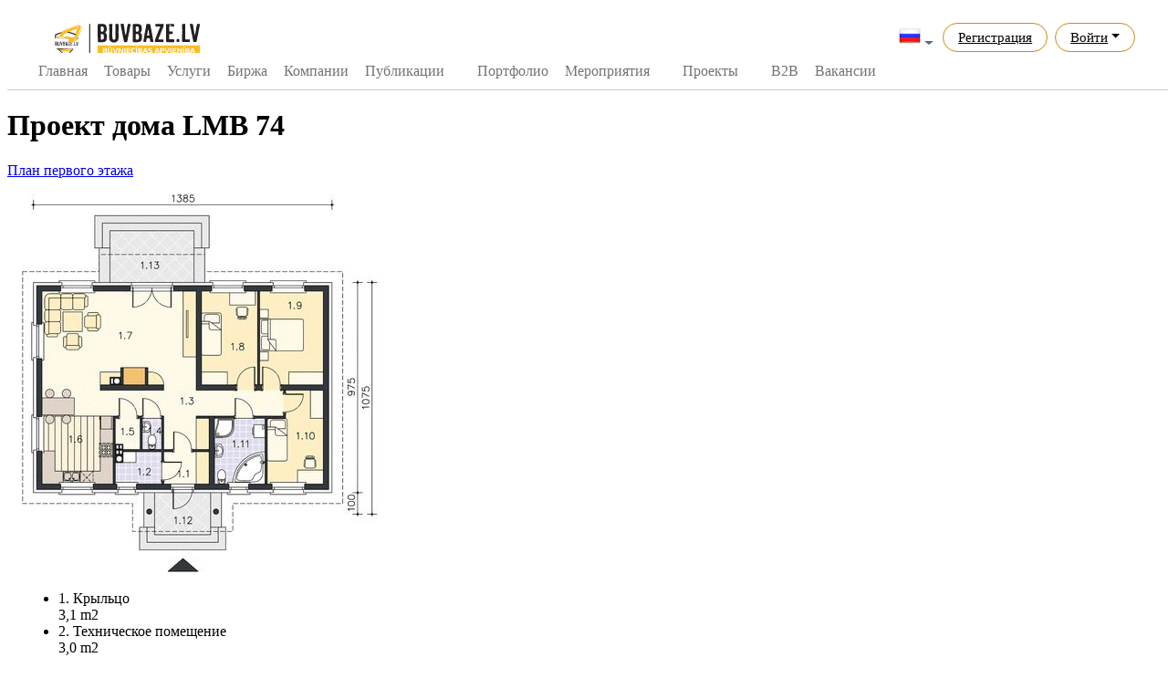

--- FILE ---
content_type: text/html; charset=utf-8
request_url: https://www.m.buvbaze.lv/ru/maju-projekti/80-maju-projekts-lmb-74/?utm_source=buvbaze&utm_medium=organic&utm_campaign=banner_project&utm_content=articles&utm_term=ID_787
body_size: 13163
content:
<!DOCTYPE html>
<html lang="ru">
<head>
  	<meta http-equiv="Content-Type" content="text/html; charset=utf-8" />
	<meta name="viewport" content="width=device-width, initial-scale=1.0">
	<title>Проект дома LMB 74</title>
	<meta name="description" content="Общая площадь: 123.00 м2. Количество комнат: 2 . Количество ванных: 2 . Гараж (авто): 0 . Высота потолка: 2.00 м. " />
<meta name="keywords" content="Būvniecības portāls Latvijā BuvBaze.lv" />
	<meta name="generator" content="BuvBaze Engine v 1.0.4" />
	<meta name="author" content="Deniss Metelskis (dmhope.ru)">
	
	<script type="text/javascript" src="/engine/classes/min/index.php?charset=utf-8&amp;g=general&amp;19&amp;v=1.1.06"></script>
	<link rel="stylesheet" type="text/css" href="/engine/classes/min/index.php?charset=utf-8&amp;g=style&amp;19&amp;v=1.1.61" />
<meta property="og:title" content="Проект дома LMB 74"/>
<meta property="og:site_name" content="Būvniecības portāls Latvijā BuvBaze.lv"/>
<meta property="og:url" content="https://www.m.m.buvbaze.lv/ru/maju-projekti/80-maju-projekts-lmb-74/?utm_source=buvbaze&utm_medium=organic&utm_campaign=banner_project&utm_content=articles&utm_term=ID_787"/>
<meta property="og:description" content="Общая площадь: 123.00 м2. Количество комнат: 2 . Количество ванных: 2 . Гараж (авто): 0 . Высота потолка: 2.00 м. "/>
<meta property="og:image" content="https://www.m.buvbaze.lv/uploads/project_foto/2018-01/1517327295_1.jpeg"/>

  <link href="/templates/buvbaze/css/simple-line-icons.css" rel="stylesheet">
  <link rel="stylesheet" type="text/css" href="/templates/buvbaze/style/style_3.css?v1161" />
  <link href="https://fonts.googleapis.com/css?family=Play" rel="stylesheet">
  <meta name="verify-paysera" content="0d17dfb36463988dda7f5e23eda86853">
  <link rel="apple-touch-icon" sizes="192x192" href="/templates/buvbaze/favicons/logo_favicon_192x192.png">
  <link rel="shortcut icon" href="/templates/buvbaze/favicons/logo_favicon_192x192.png" type="image/png">
  <link rel="icon" type="image/png" sizes="192x192" href="/templates/buvbaze/favicons/logo_favicon_192x192.png">
  <meta name="msapplication-config" content="/templates/buvbaze/source/browserconfig.xml">
<script>(function(a,b,c,e,g){a[e]=a[e]||[],a[e].push({'gtm.start':new Date().getTime(),event:'gtm.js'});var h=b.getElementsByTagName(c)[0],k=b.createElement(c),m='dataLayer'==e?'':'&l='+e;k.async=!0,k.src='https://www.googletagmanager.com/gtm.js?id='+g+m,h.parentNode.insertBefore(k,h)})(window,document,'script','dataLayer','GTM-P363KB');</script>
  <script type="text/javascript" src="//platform-api.sharethis.com/js/sharethis.js#property=59549e75b69de60011989963&product=inline-share-buttons"></script>
  <meta name="google-site-verification" content="0z3JF3_RRlSBSbXPDKdthFpQ2P1DIKFk-7d8StwgiKA" />
  <script>
    (function(i,s,o,g,r,a,m){i['GoogleAnalyticsObject']=r;i[r]=i[r]||function(){
      (i[r].q=i[r].q||[]).push(arguments)},i[r].l=1*new Date();a=s.createElement(o),
      m=s.getElementsByTagName(o)[0];a.async=1;a.src=g;m.parentNode.insertBefore(a,m)
    })(window,document,'script','https://www.google-analytics.com/analytics.js','ga');
    ga('create', 'UA-64504619-1', 'auto');
  </script>
  <script>
  !function(f,b,e,v,n,t,s)
  {if(f.fbq)return;n=f.fbq=function(){n.callMethod?
  n.callMethod.apply(n,arguments):n.queue.push(arguments)};
  if(!f._fbq)f._fbq=n;n.push=n;n.loaded=!0;n.version='2.0';
  n.queue=[];t=b.createElement(e);t.async=!0;
  t.src=v;s=b.getElementsByTagName(e)[0];
  s.parentNode.insertBefore(t,s)}(window, document,'script',
  'https://connect.facebook.net/en_US/fbevents.js');
  fbq('init', '632686500522603');
  fbq('track', 'PageView');
</script>
<noscript><img height="1" width="1" style="display:none"
  src="https://www.facebook.com/tr?id=632686500522603&ev=PageView&noscript=1"
/></noscript>
</head>
<body class="app header-fixed">
    
    
<style>
.dsdfsdfsfsdf{display: flex; width: 100%;}

/* Горизонтальное меню */
.horizon-swiper {white-space:nowrap;font-size: 0;}
.horizon-swiper,.horizon-swiper *,.horizon-swiper :after,.horizon-swiper :before{box-sizing:border-box}
.horizon-swiper{position:relative; background:#fff; width: 100%;}
.horizon-swiper a:focus,.horizon-swiper button:focus{outline:0}
.horizon-swiper.mouse-drag,.horizon-swiper.mouse-drag *{-webkit-user-select:none;-moz-user-select:none;-ms-user-select:none;user-select:none}
.horizon-swiper .horizon-outer{overflow:hidden; margin: auto; width: 100%;}
.horizon-swiper .horizon-inner {white-space:nowrap; overflow-x:auto; overflow-y:hidden; -webkit-overflow-scrolling:touch; font-size: 0;}
.horizon-swiper .horizon-inner .active {border-bottom: 2px solid #d7852e;}
.horizon-swiper .horizon-inner .active a {color: #a76523; }
.horizon-swiper .horizon-item{display:inline-block;position:relative;white-space:nowrap; margin: 0px 4px;}
.horizon-swiper .horizon-dots{display:none;text-align:center}
.horizon-swiper .horizon-dots .horizon-dot{display:inline-block;margin:0px}
.horizon-swiper.initialized .horizon-dots{display:block}
.horizon-swiper .horizon-next,.horizon-swiper .horizon-prev{display:none}
.horizon-swiper.initialized .horizon-next,.horizon-swiper.initialized .horizon-prev{display:block}
.horizon-swiper.first-item .horizon-prev,.horizon-swiper.last-item .horizon-next{opacity:.2}

.horizon-swiper .horizon-item .card_top {padding: 10px 20px; font-size: 16px; text-transform: uppercase;border-bottom: 2px solid transparent;}


.horizon-swiper .horizon-item:first-child a{margin-left: 0px;}
.horizon-swiper .horizon-item:last-child a{margin-right: 0px;}
.horizon-swiper .horizon-item a {display: block; color: #737373; padding: 0 5px; line-height: 40px; font-size: 16px;/*text-transform: uppercase;*/text-decoration: none;}
.horizon-swiper .horizon-item:hover a {color: #a76523; border-bottom: 1px solid #d7852e;}

.horizon-inner::-webkit-scrollbar { width: 0;}
.horizon-inner {-ms-overflow-style: none;}
.horizon-inner {overflow: -moz-scrollbars-none;}


.header {transition: top 0.5s ease-in-out!important; top: 0;}
.nav-up {top: -133px;}

.horizon-swiper {display:block!important;}
#login-dp .bottom{background: #f9f9f9;border-top:1px solid #c2d0d6;clear:both;padding:14px;}
#login-dp .social-buttons{margin:12px 0    }
#login-dp .form-group {margin-bottom: 10px;}

.dropdown-menu .company_list {position:  relative;}
.dropdown-menu .company_list a span {width: 75%;display: inline-block;overflow:  hidden;text-overflow: ellipsis;line-height: 1;vertical-align:  middle;margin-left: 8px;}
.dropdown-menu .company_list a.com_editIcon {position:  absolute;background: #f1f3f5;border-left: 1px solid #c2d0d6;line-height: 1;top: 0;right:  0;height:  34px;padding: 0 6px; text-decoration: none;}
.dropdown-menu .company_list a.com_editIcon:hover, .dropdown-menu .company_list a.com_editIcon:hover i {background-color: #e5e7e8; color: #585858;}
.dropdown-menu .company_list a.com_editIcon i {margin: 0;padding: 0;font-size: 16px;line-height: 34px;color: #9ea1a2;}


.expert-review-link {padding: 6.5px 16px;box-sizing: border-box;font-size: 15px;color: #000;border-radius: 30px;border: 1px solid #cf8b14;cursor: pointer;transition: border .15s ease;}
.expert-review-link a {color: #000!important;}
.expert-review-link:hover {background: #f9d68a;}

.fullstory .text{text-align: justify; overflow-wrap: break-word;}
</style>



<header class="app-header navbar">
	<div class="container" style="padding:0px;">

		<div class="dsdfsdfsfsdf" style="height: 50px;">

			<!--<button class="navbar-toggler d-lg-none" type="button">☰</button>-->
			<a class="navbar-brand" href="/ru/"></a>

			
			<ul class="nav navbar-nav ml-auto" style="padding-right: 15px;">

				<li class="nav-item dropdown">
					<a class="nav-link nav-country dropdown-toggle" data-toggle="dropdown" href="#" role="button" aria-haspopup="true" aria-expanded="false"><img class="img-flag" alt="Krieviski" height="24" src="/images/flags/Russia.png"></a>
					<div class="dropdown-menu dropdown-menu-right">
						<div class="dropdown-header text-center"><strong>Сменить язык</strong></div>
						<a class="dropdown-item" href="/lv/maju-projekti/80-maju-projekts-lmb-74/?utm_source=buvbaze&utm_medium=organic&utm_campaign=banner_project&utm_content=articles&utm_term=ID_787" ><img class="img-flag" alt="Latviski" height="24" src="/images/flags/Latvia.png"> Latviski</a>
					</div>
				</li>

				<li class="nav-item expert-review-link mx-1 d-down-none"><a class="nav-link" href="/ru/register/">Регистрация</a></li>
				<li class="nav-item expert-review-link dropdown mx-1">
					<a class="nav-link dropdown-toggle" data-toggle="dropdown" href="#" role="button" aria-haspopup="true" aria-expanded="false">Войти</a>
					<div id="login-dp" class="dropdown-menu dropdown-menu-right dropdown-menu-lg">
						<div class="dropdown-header text-center"><strong class="ng-binding">Войти на сайт</strong></div>
						<div style="padding: 10px; background: white;">
							<!--<div class="social-buttons"><a href="#" class="btn btn-facebook btn-block"><i class="fa fa-facebook"></i> Facebook</a></div>-->
							<form method="post">
								<div class="form-group">
									<label class="sr-only" for="login_name_lab">E-mail</label>
									<input type="email" class="form-control" name="login_name" id="login_name_lab" placeholder="Email address" required>
								</div>
								<div class="form-group">
									<label class="sr-only" for="login_password_lab">Пароль:</label>
									<input type="password" class="form-control" name="login_password" id="login_password_lab" placeholder="Password" required>
									<div class="help-block text-right"><a href="/ru/restore/">Забыли пароль?</a></div>
								</div>
								<div class="form-group">
									<input name="login" type="hidden" value="submit">
									<button type="button" onclick="submit();" class="btn btn-primary btn-block">Войти</button>
								</div>
							</form>
						</div>
						<div class="bottom text-center"><a href="/ru/register/"><b>Регистрация</b></a></div>
					</div>
				</li>
			</ul>
			



			

		</div>
		<div class="dsdfsdfsfsdf" style="height: 40px;">

			<div class="horizon-swiper" >
				<div class="horizon-item"><a href="/ru/">Главная</a></div>
				<div class="horizon-item"><a href="/ru/catalog/">Товары</a></div>
				<div class="horizon-item"><a href="/ru/pakalpojumi/">Услуги</a></div>
				<div class="horizon-item"><a href="/ru/ads/">Биржа</a></div>
				<div class="horizon-item"><a href="/ru/companies/">Компании</a></div>
				<div class="horizon-item"><a href="/ru/articles/">Публикации</a></div>
				<div class="horizon-item"><a href="/ru/video/"> </a></div>
				<div class="horizon-item"><a href="/ru/portfolio/">Портфолио</a></div>
				<div class="horizon-item"><a href="/ru/events/">Мероприятия</a></div>
				<div class="horizon-item"><a href="/ru/tenderi/"> </a></div>
				<div class="horizon-item"><a href="/ru/maju-projekti/">Проекты</a></div>
				<div class="horizon-item"><a href="/ru/biedri/"></a></div>
				<div class="horizon-item"><a href="/ru/b2b/">B2B</a></div>
				<div class="horizon-item"><a href="/ru/vakances/">Вакансии</a></div>
				<div class="horizon-item"><a href="/ru/page/buvbaze_forums_2018/"> </a></div>
			</div>
		</div>

	</div>
</header>
    <div class="wrapper">
      <div class="wrapper-inner">
        
        <div class="buvProject row" data-sticky_parent>

	<div class="col-xs-12 col-sm-8 col-md-9" data-sticky_column>
		
		        
        <div style="display: inline-block; width: 100%;">
            
            <div style="display: inline-block; float: left;"><a title="предыдущий проект" class="buvProject_tab2 buvProject_left_button" href="https://www.m.buvbaze.lv/ru/maju-projekti/79-maju-projekts-lmb-67a/"><i class="fa fa-caret-left"></i>предыдущий проект</a></div>
            

            
            <div style="display: inline-block; float: right;"><a title="следующий проект" class="buvProject_tab2 buvProject_right_button" href="https://www.m.buvbaze.lv/ru/maju-projekti/81-maju-projekts-lmb-101/">следующий проект<i class="fa fa-caret-right"></i></a></div>
            
        </div>
        

		<div class="section" style="padding: 0px;">

			<!-- slider -->
			<div style="display: inline-block; width: 100%; max-width: 915px;">

				<link href="/templates/buvbaze/style/fotorama.css" rel="stylesheet" />
				<script src="/templates/buvbaze/js/fotorama.js"></script>

				<div class="fotorama" data-nav="thumbs" data-width="100%" data-ratio="16/9" data-allowfullscreen="true" data-keyboard="true" data-autoplay="true" data-autoplay="1000">
					<a href="/uploads/project_foto/2018-01/1517327295_1.jpeg"><img src="/uploads/project_foto/2018-01/1517327295_1.jpeg"  width="120" height="60"></a><a href="/uploads/project_foto/2018-01/1517327347_2.jpeg"><img src="/uploads/project_foto/2018-01/1517327347_2.jpeg"  width="120" height="60"></a><a href="/uploads/project_foto/2018-01/1517327388_3.jpg"><img src="/uploads/project_foto/2018-01/1517327388_3.jpg"  width="120" height="60"></a><a href="/uploads/project_foto/2018-01/1517327321_4.jpg"><img src="/uploads/project_foto/2018-01/1517327321_4.jpg"  width="120" height="60"></a><a href="/uploads/project_foto/2018-01/1517327350_5.jpg"><img src="/uploads/project_foto/2018-01/1517327350_5.jpg"  width="120" height="60"></a><a href="/uploads/project_foto/2018-01/1517327369_6.jpg"><img src="/uploads/project_foto/2018-01/1517327369_6.jpg"  width="120" height="60"></a><a href="/uploads/project_foto/2018-01/1517327308_7.jpeg"><img src="/uploads/project_foto/2018-01/1517327308_7.jpeg"  width="120" height="60"></a><a href="/uploads/project_foto/2018-01/1517327368_9.jpeg"><img src="/uploads/project_foto/2018-01/1517327368_9.jpeg"  width="120" height="60"></a> 
				</div>
			</div>
			<!-- /slider -->

			<div class="col-container"><h1>Проект дома LMB 74</h1></div>

			<!-- plan tabs -->
			<div class="col-container">
				<ul class="nav nav-tabs buvProject_nav"><li class="active"><a data-toggle="tab" href="#floor_1">План первого этажа</a></li></ul>
				<div class="tab-content" style="border: none;"><div id="floor_1" class="tab-pane fade in active">
	<div class="buvProject_planImg"><img src="/uploads/project_foto/2018-01/p1517327339_8.jpeg"></div>
	
	<div class="buvProject_planList">
		<ul class="buvProject_planUl"><li><div class="service-name">1. Крыльцо</div><div class="service-cost">3,1 m2</div></li><li><div class="service-name">2. Техническое помещение</div><div class="service-cost">3,0 m2</div></li><li><div class="service-name">3. Коридор</div><div class="service-cost">12,6 m2</div></li><li><div class="service-name">4. WC</div><div class="service-cost">1,3 m2</div></li><li><div class="service-name">5. Техническое помещение</div><div class="service-cost">1,6 m2</div></li><li><div class="service-name">6. Кухня</div><div class="service-cost">14,3 m2</div></li><li><div class="service-name">7. Гостиная</div><div class="service-cost">31,8 m2</div></li></ul><ul class="buvProject_planUl"><li><div class="service-name">8. Жилая комната</div><div class="service-cost">11,2 m2</div></li><li><div class="service-name">9. Спальня</div><div class="service-cost">12,8 m2</div></li><li><div class="service-name">10. Жилая комната</div><div class="service-cost">10,1 m2</div></li><li><div class="service-name">11. Ванная комната</div><div class="service-cost">7,1 m2</div></li><li><div class="service-name">12. Крыльцо</div><div class="service-cost">5,1 m2</div></li><li><div class="service-name">13. Терраса</div><div class="service-cost">9,4 m2</div></li></ul>
	</div>

	<div class="text-center">
		<div><span>Общая площадь этажа</span></div>
		<div style="padding: 5px"><span style="font-weight: bold; color: #fdbc1f; font-size: 24pt;">119 m2</span></div>
	</div>
</div></div>
			</div>
			<!-- /plan tabs -->

			

			<!-- project room -->
			<div class="col-container">
				<div class="buvProject_checkList">
					<h2>Помещения в проекте</h2>
					<ul class="buvProject_checkUl"><li><i class="fa fa-check-square-o"></i>Скатная крыша</li><li><i class="fa fa-check-square-o"></i>Хозяйственное помещение</li><li><i class="fa fa-check-square-o"></i>Терраса</li></ul><ul class="buvProject_checkUl"><li><i class="fa fa-check-square-o"></i>Прачечная</li><li><i class="fa fa-check-square-o"></i>Открытая планировка кухни</li><li><i class="fa fa-check-square-o"></i>Котельная</li></ul>
				</div>
			</div>
			<!-- /project room -->

			<div class="col-container">
				<div class="buvProject_checkList">
					<div class="sharethis-inline-share-buttons buvNews_socialButton" style="text-align: center"></div>
				</div>
			</div>
		</div>

		        
        <div style="display: inline-block; width: 100%;">
            
            <div style="display: inline-block; float: left;"><a title="предыдущий проект" class="buvProject_tab2 buvProject_left_button" href="https://www.m.buvbaze.lv/ru/maju-projekti/79-maju-projekts-lmb-67a/"><i class="fa fa-caret-left"></i>предыдущий проект</a></div>
            

            
            <div style="display: inline-block; float: right;"><a title="следующий проект" class="buvProject_tab2 buvProject_right_button" href="https://www.m.buvbaze.lv/ru/maju-projekti/81-maju-projekts-lmb-101/">следующий проект<i class="fa fa-caret-right"></i></a></div>
            
        </div>
        

		
		<style>
			.buvdevelopers {border: 3px solid #3b5897;}
			.buvdevelopers .buvWall_blockTititle {background: #3b5997; font-weight: 600;}
			.buvdevelopers .table-middle td {vertical-align: middle!important;}
		</style>
		<div class="buvWall_aside buvdevelopers">
			<div class="sidebar">
				<div class="buvWall_blockTititle"><i class="fa fa-address-card mr-2"></i> Предложения строительных компаний</div>
				<div class='sidebar-body'>
					<table class="table table-normal table-hover table-middle m-0">
						<thead><tr><td colspan="2">Строительная компания</td><td>Цена строительства</td><td>Портфолио</td></tr></thead>
						<tbody><tr>
	<td style="width: 50px;"><img src="/uploads/avatars/a_aOJsqdCnXA.jpeg" style="width: 100%;"></td>
	<td style="width: 40%;"><a href="/ru/sebrumajas1/"  onclick="ga('send', 'event', 'click', 'developers_profile_click');">Sebrumajas</a><div class="small text-muted">Строительство каркасных домов</div></td>
	<td style="text-align: center; color: #3b5897; "><b>€</b> <font style="font-weight: 600; font-size: 15pt;">600<font style='font-size: 13px;'>.00</font></font> <small>/м<sup>2</sup></small> - <b>€</b> <font style="font-weight: 600; font-size: 15pt;">850<font style='font-size: 13px;'>.00</font></font> <small>/м<sup>2</sup></small></td>
	<td style="width: 180px;"><a href="/ru/sebrumajas1/portfolio/?id=31" onclick="ga('send', 'event', 'click', 'developers_portfolio_click');" class="btn btn-sm btn-green btn-block m-0" target="_blank">Посмотреть портфолио</a></td>
</tr><tr>
	<td style="width: 50px;"><img src="/uploads/avatars/a_aOJsqdCnXA.jpeg" style="width: 100%;"></td>
	<td style="width: 40%;"><a href="/ru/sebrumajas1/"  onclick="ga('send', 'event', 'click', 'developers_profile_click');">Sebrumajas</a><div class="small text-muted">Строительство из газобетонных блоков</div></td>
	<td style="text-align: center; color: #3b5897; "><b>€</b> <font style="font-weight: 600; font-size: 15pt;">800<font style='font-size: 13px;'>.00</font></font> <small>/м<sup>2</sup></small> - <b>€</b> <font style="font-weight: 600; font-size: 15pt;">1050<font style='font-size: 13px;'>.00</font></font> <small>/м<sup>2</sup></small></td>
	<td style="width: 180px;"><a href="/ru/sebrumajas1/portfolio/?id=30" onclick="ga('send', 'event', 'click', 'developers_portfolio_click');" class="btn btn-sm btn-green btn-block m-0" target="_blank">Посмотреть портфолио</a></td>
</tr></tbody>
					</table>
				</div>
			</div>
		</div>
		

		<!-- seb kalkulator -->
		<div class="seb-banka-section">
			<div class="buvProject_autTitleseb">Кредитный калькулятор</div>
			<div class="seb-loan-form">
				<div class="clearfix">
					<label for="price" class="ui-input-text" style="padding-top:8px"><span>Цена</span></label>
					<div class="field">
						<div class="input"><input type="text" name="price" id="price" value="123000"></div>
						<span class="currency">EUR</span>
					</div>
				</div>
				<div class="clearfix">
					<label for="term" class="ui-select" style="padding-top:8px"><span>Срок</span></label>
					<div class="field">
						<div class="ui-select">
							<div class="ui-btn ui-btn-up-c ui-shadow ui-btn-corner-all ui-btn-icon-right">
								<select name="term" id="term">
									<option value="1">1</option>
									<option value="2">2</option>
									<option value="3">3</option>
									<option value="4">4</option>
									<option value="5">5</option>
									<option value="6">6</option>
									<option value="7">7</option>
									<option value="8">8</option>
									<option value="9">9</option>
									<option value="10">10</option>
									<option value="11">11</option>
									<option value="12">12</option>
									<option value="13">13</option>
									<option value="14">14</option>
									<option value="15">15</option>
									<option value="16">16</option>
									<option value="17">17</option>
									<option value="18">18</option>
									<option value="19">19</option>
									<option value="20">20</option>
									<option value="21">21</option>
									<option value="22">22</option>
									<option value="23">23</option>
									<option value="24">24</option>
									<option value="25">25</option>
									<option value="26">26</option>
									<option value="27">27</option>
									<option value="28">28</option>
									<option value="29">29</option>
									<option value="30" selected="selected">30</option>
								</select> <span class="currency">gadi</span>
							</div>
						</div>
					</div>
				</div>
				<div class="clearfix">
					<label for="interest" class="ui-input-text" style="padding-top:8px"><span>Процентная ставка</span></label>
					<div class="field">
						<div class="input"><input type="text" name="interest" id="interest" value="3.5"></div>
						<span class="currency">%</span>
					</div>
				</div>
				<div class="clearfix">
					<label for="selfFinancing" class="ui-input-text" style="padding-top:8px"><span>Первый взнос</span></label>
					<div class="field">
						<div class="input"><input type="text" name="selfFinancing" id="selfFinancing" value="15"></div>
						<span class="currency">%</span>
					</div>
				</div>
				<hr>
				<div class="clearfix">
					<label for="selfFinancingSum" class="ui-input-text" style="padding-top:7.5px"><span>Первый взнос</span></label>
					<div class="field nomargin">
						<div class="input readonly"><input type="text" name="selfFinancingSum" id="selfFinancingSum" value="" readonly="readonly"></div>
						<span class="currency">EUR</span>
					</div>
				</div>
				<div class="clearfix">
					<label for="loanSum" class="ui-input-text" style="padding-top:7.5px"><span>Сумма кредита</span></label>
					<div class="field">
						<div class="input readonly"><input type="text" name="loanSum" id="loanSum" value="" readonly="readonly"></div>
						<span class="currency">EUR</span>
					</div>
				</div>
				<div class="clearfix">
					<label for="monthlySum" class="ui-input-text" style="padding-top:7.5px"><span>Ежемесячный платеж</span></label>
					<div class="field">
						<div class="input readonly"><input type="text" name="monthlySum" id="monthlySum" value="" readonly="readonly"></div>
						<span class="currency">EUR</span>
					</div>
				</div>
				<hr><a onclick="ga('send', 'event', 'click', 'consultation_seb_button_mobile');" href="https://ibanka.seb.lv/cgi-bin/ipank/ipank.p?act=CRMCONTACT&topic_code=appl_homeloan_cons&utm_source=buvbaze&utm_medium=kalkulators&utm_campaign=maju_projekti&utm_content=pieteikties_konsultacijai" target="_blank" class="seb-btn--blue extended">Подать заявку на консультацию</a><hr>
				<div class="clearfix seb-news">
					<img src="https://www.seb.lv/sites/default/files/styles/product_detail_thumb/public/dace_karuselis_momenti_lv.jpg" alt="News image" width="123" height="73">
					<div class="seb-newsItem">
						<p><a href="https://www.seb.lv/info/maja/dzivoklis-serijveida-nama-vai-jaunaja-projekta" target="_blank">Dzīvoklis sērijveida namā vai jaunajā projektā</a></p>
					</div>
				</div>
			</div>

			<div class="card-footer-seb">
				<a target="_blank" href="https://ibanka.seb.lv/cgi-bin/ipank/ipank.p?act=CRMCONTACT&topic_code=appl_homeloan_cons&utm_source=buvbaze&utm_medium=kalkulators&utm_campaign=maju_projekti&utm_content=pieteikties_konsultacijai"><img src="/images/resources/seb_2.png" class="seb-logo" alt="seb kalkulators"></a>
			</div>
		</div>
		<!-- /seb kalkulator -->
		

		

		
		<!-- Информер 'похожие проекты' -->
		<div class="buvWall_aside">
			<div class="sidebar">
				<div class="buvWall_blockTititle">Похожие проекты</div>
				<div class='sidebar-body'>
					<div style="display: inline-block; width: 100%; font-size: 10pt; margin-top: 20px;">
						<div class="col-sm-6 col-md-4">
	<div class="plan-module">
		<span class="signature-banner-small">Одноэтажные дома</span>
		<a class="plan-link plan-image-container" href="/ru/maju-projekti/104-maju-projekts-lmb-04/">
			<img width="300" height="200" alt="Проект дома LMB 04" title="Проект дома LMB 04" src="/uploads/project_foto/2018-03/thumbs/1519922533_1.jpg">
			<div class="on-sale-flag">€ 1280.00</div>
			<div class="plan-number-price">
				<span class="pull-left">Проект дома LMB 04</span>
			</div>
		</a>
		<div class="specs">
			<table>
				<tbody>
					<tr>
						<td><strong>128.00</strong>m<sup>2</sup></td>
						<td class="last"><strong>1</strong>van. ist.</td>
					</tr>
					<tr>
						<td><strong>1</strong>auto</td>
						<td class="last"><strong>3</strong>guļ. ist.</td>
					</tr>
				</tbody>
			</table>
		</div>
	</div>
</div><div class="col-sm-6 col-md-4">
	<div class="plan-module">
		<span class="signature-banner-small">Одноэтажные дома</span>
		<a class="plan-link plan-image-container" href="/ru/maju-projekti/97-maju-projekts-lmb-98/">
			<img width="300" height="200" alt="Проект дома LMB 98" title="Проект дома LMB 98" src="/uploads/project_foto/2018-02/thumbs/1519660980_1.5.jpeg">
			<div class="on-sale-flag">€ 990.00</div>
			<div class="plan-number-price">
				<span class="pull-left">Проект дома LMB 98</span>
			</div>
		</a>
		<div class="specs">
			<table>
				<tbody>
					<tr>
						<td><strong>93.00</strong>m<sup>2</sup></td>
						<td class="last"><strong>1</strong>van. ist.</td>
					</tr>
					<tr>
						<td><strong>0</strong>auto</td>
						<td class="last"><strong>2</strong>guļ. ist.</td>
					</tr>
				</tbody>
			</table>
		</div>
	</div>
</div><div class="col-sm-6 col-md-4">
	<div class="plan-module">
		<span class="signature-banner-small">Одноэтажные дома</span>
		<a class="plan-link plan-image-container" href="/ru/maju-projekti/96-maju-projekts-lmb-90a/">
			<img width="300" height="200" alt="Проект дома LMB 90a" title="Проект дома LMB 90a" src="/uploads/project_foto/2018-02/thumbs/1519660739_1.jpeg">
			<div class="on-sale-flag">€ 1250.00</div>
			<div class="plan-number-price">
				<span class="pull-left">Проект дома LMB 90a</span>
			</div>
		</a>
		<div class="specs">
			<table>
				<tbody>
					<tr>
						<td><strong>125.98</strong>m<sup>2</sup></td>
						<td class="last"><strong>1</strong>van. ist.</td>
					</tr>
					<tr>
						<td><strong>1</strong>auto</td>
						<td class="last"><strong>2</strong>guļ. ist.</td>
					</tr>
				</tbody>
			</table>
		</div>
	</div>
</div>

						<div class="col-md-12 text-center" style="display: none; width: 100%;">
							<a href="" class="button button--ujarak button--border-thin button--text-thick">Показать еще</a>
						</div>

					</div>
				</div>
			</div>
		</div>
		<!-- /Информер 'похожие проекты' -->
		

	</div>

	<div class="col-xs-12 col-sm-4 col-md-3" data-sticky_column>
		<aside>
			<div class="sidebar-header">Параметры проекта</div>
			<div class="buvProject_planList2">
				<ul>
					<li class="po-left">Общая площадь:</li><li class="po-right">123.00 м2</li><li class="po-left">Количество комнат:</li><li class="po-right">2 </li><li class="po-left">Количество ванных:</li><li class="po-right">2 </li><li class="po-left">Гараж (авто):</li><li class="po-right">0 </li><li class="po-left">Высота потолка:</li><li class="po-right">2.00 м</li>        		
				</ul>
			</div>

			<div class="project-price"><span>Цена проекта:</span><b>1 230,00 €</b></div>
			<div class="project-price2" style="display: none;"><b>86 100,00 €</b></div>

			<div class="ksks" style="padding-top:16px;">
				<a href="javascript://" id="projectCall" class="btn btn-gold btn-block" style="padding: 10px 20px;font-size: 13px; overflow: hidden; text-overflow: ellipsis;">+371 29 57 09 62</a>
			</div>
		</aside>


<style>
a.seb-btn--blue{text-align:center; border-radius:3px; font-weight:700; display:inline-block; background:#41b0ee; color:#FFF; padding:8px 16px; box-shadow:none; box-sizing:border-box}
a.seb-btn--blue:hover{background:#0092e1; text-decoration:none}
a.seb-btn--blue.seb-btn--hollow{background:#FFF; border:1px solid #41b0ee; color:#0092e1}
a.seb-btn--blue.seb-btn--hollow:hover{border:1px solid #0092e1; color:#007ac7; text-decoration:none}
a.seb-btn--blue.extended{width:100%}
.seb-form input, .seb-form select, .dialog.calculator .loanCalculator .seb-form input, .dialog.calculator .loanCalculator .seb-form select{background-color:#FFF; font-family:inherit; font-size:13px; width:100%; height:35px; color:#444; position:relative; padding:8px; box-shadow:none; box-sizing:border-box; border:1px solid #dadada!important; border-radius:0!important; -webkit-appearance:none!important; -moz-appearance:none!important}
.calculator .seb-logo{position:absolute; top:0; left:0; width:54px; border:0 none}
.seb-form2{position:relative}
.seb-form2 .input-unit{background:#eaeaea; display:inline-block; padding:8px 12px; position:absolute; right:1px; top:1px; bottom:1px}
.seb-form2 input, .seb-form2 select, .dialog.calculator .loanCalculator .seb-form2 input, .dialog.calculator .loanCalculator .seb-form2 select{background-color:#FFF; font-family:inherit; font-size:13px; width:100%; height:35px; color:#444; position:relative; padding:8px; box-shadow:none; box-sizing:border-box; border:1px solid #dadada!important; border-radius:0!important; -webkit-appearance:none!important; -moz-appearance:none!important}
.seb-form table th{min-width:70px}
.seb-form table td{font-size:1em; padding-bottom:4px; width:100%; height:22px}
.seb-form2 select{background-image: url('data:image/svg+xml;utf8,<svg xmlns="http://www.w3.org/2000/svg" version="1.1" width="32" height="24" viewBox="0 0 32 24"><polygon points="0,0 32,0 16,24" style="fill: rgb%2885, 85, 85%29"></polygon></svg>');background-size:9px 6px; background-position:right center; background-origin:content-box; background-repeat:no-repeat}
.seb-form2.seb-form--double{float:left; width:50%}

</style>
			<div class="card card-seb" style="border-color: #5fcb16;">
				<div class="card-body card-seb-form">
					<div class="calculator">
                        <a href="http://www.seb.lv/krediti-un-lizings/majoklim" target="_blank">
                        	<img src="/images/svg/SEB_logotype.svg" class="seb-logo" alt="">
                        </a>
                    </div>
					<h2 style="text-align: left; padding-left: 47px;">Кредитный калькулятор</h2>
					<form id="seb_form" class="seb-form" style="margin-top: 20px;">                         
						<table>
							<tbody>
								<tr>
									<th>Цена:</th>
									<td>
										<div class="seb-form2">
											<input name="seb_curency" type="number" value="123000">
											<span class="input-unit">€</span>
										</div>
                                    </td>
								</tr>
								<tr>
									<th>Срок:</th>
									<td>
										<div class="seb-form2">
											<select class="styledShort" name="seb_month">
												<option value="1">1 gadi</option>
												<option value="2">2 gadi</option>
												<option value="3">3 gadi</option>
												<option value="4">4 gadi</option>
												<option value="5">5 gadi</option>
												<option value="6">6 gadi</option>
												<option value="7">7 gadi</option>
												<option value="8">8 gadi</option>
												<option value="9">9 gadi</option>
												<option value="10">10 gadi</option>
												<option value="11">11 gadi</option>
												<option value="12">12 gadi</option>
												<option value="13">13 gadi</option>
												<option value="14">14 gadi</option>
												<option value="15">15 gadi</option>
												<option value="16">16 gadi</option>
												<option value="17">17 gadi</option>
												<option value="18">18 gadi</option>
												<option value="19">19 gadi</option>
												<option value="20">20 gadi</option>
												<option value="21">21 gadi</option>
												<option value="22">22 gadi</option>
												<option value="23">23 gadi</option>
												<option value="24">24 gadi</option>
												<option value="25">25 gadi</option>
												<option value="26">26 gadi</option>
												<option value="27">27 gadi</option>
												<option value="28">28 gadi</option>
												<option value="29">29 gadi</option>
												<option selected="selected" value="30">30 gadi</option>
											</select>
										</div>
									</td>
								</tr>
								<tr class="cbutton">
									<td colspan="2">
										<a onclick="ga('send', 'event', 'click', 'open_modal_seb_aprekinat');show_seb_ajax();" href="javascript://" class="seb-btn--blue seb-btn--hollow">Рассчитать</a>
									</td>
								</tr>
							</tbody>
						</table>

						<ul class="seb-news">
							<li class="seb-news-article"><a href="https://www.seb.lv/info/maja/dzivoklis-serijveida-nama-vai-jaunaja-projekta" target="_blank"><img width="100%" src="https://www.seb.lv/sites/default/files/styles/product_detail_thumb/public/dace_karuselis_momenti_lv.jpg"><h3>Dzīvoklis sērijveida namā vai jaunajā projektā</h3></a></li>
							<li class="seb-news-article"><a href="https://www.seb.lv/info/maja/galvenie-nosacijumi-majokla-kreditam" target="_blank"><img width="100%" src="https://www.seb.lv/sites/default/files/styles/product_detail_thumb/public/nosacijumi-majoklim.jpg"><h3>Galvenie nosacījumi mājokļa kredītam</h3></a></li>
							<li class="seb-news-article"><a href="https://www.seb.lv/info/maja/sesi-soli-lidz-jaunai-majai" target="_blank"><img width="100%" src="https://www.seb.lv/sites/default/files/styles/product_detail_thumb/public/bilde_1.jpg"><h3>Seši soļi līdz jaunai mājai</h3></a></li>
						</ul>
					</form>
				</div>
			</div>

	</div>
</div>

<script type="text/javascript" src="/templates/buvbaze/js/seb_kalkulators.js"></script>

<script type="text/javascript" src="https://blondie.lv/widget.js" async>
	Blondie.identify({payload: {companyId: '27948', emailAgent: 'info@z500.lv', moduleName: 'project', productId: '80'}});
	Blondie.configure({phones: ["+37124200500","+37122343635"], name: "Z500 Latvia - gatavie māju projekti", operator: {imageUrl: "https://www.m.buvbaze.lv/uploads/avatars/a_MYQGvaqEmF.jpeg", name: {lv: "Менеджер", ru: "Менеджер", en: "Менеджер"}}});
</script>

        <div style="clear: both"></div>
      </div>
      <footer role="contentinfo_land">
    <div class="wrapper_landing-inner">
        <div class="footer-left" style="width:100%;">
            <ul class="footer-links">
                <li><a href="/ru/page/aboutus/">О проекте</a></li>
                <li><a href="/ru/page/tarifu_plani/">Тарифные планы</a></li>
                <li><a href="/ru/page/noteikumi/">Условия использования</a></li>
                <li><a href="/ru/page/konfidencialitates-politika/">Политика конфиденциальности</a></li>
				<!--<li><a href="/ru/page/informacija-veikaliem/">Для магазинов</a></li>-->
                <li><a href="/ru/page/pressa/">Пресса</a></li>
                <li><a href="/ru/blog/">Блог</a></li>
                <li><a href="/ru/page/sadarbiba/">Сотрудничество</a></li>
                <li><a href="/ru/page/vakances/">Вакансии</a></li>
                <li><a href="/ru/buvniecibas-gada-balsosana-2017/">Голосование</a></li>
                <li><a href="/ru/page/buvbaze_forums_2018/"> </a></li>

            </ul>
            <ul class="social-links">
                <li><a href="https://www.facebook.com/m.buvbaze.lv/" target="_blank"><i class="fa fa-facebook"></i>Facebook</a></li>
                <li><a href="https://www.instagram.com/buvbazelv/" target="_blank"><i class="fa fa-instagram"></i>Instagram</a></li>
                <li><a href="https://twitter.com/buvbazelv" target="_blank"><i class="fa fa-twitter"></i>Twitter</a></li>
                <li><a href="https://www.youtube.com/channel/UCAzwaD4a8i2-tfnNSKaX7pA" target="_blank"><i class="fa fa-youtube"></i>Youtube</a></li>
            </ul>
        </div>
    </div>
    <div class="wrapper_landing-inner" style="display: block;">
        <div class="row" style="display: block; margin: 0;">
            <div class="col-md-6" style="display: inline-block;">Ремонтируй и строй со специалистами. Выбери лучших по отзывам и ценам</div>
            <div class="col-md-6 text-md-right" style="display: inline-block;">© 2018. Buvbaze. Все права защищены</div>
        </div>
    </div>
</footer>

<div id="top_dm_button"><i class="fa fa-chevron-up"></i></div>
<script>
!function(f,b,e,v,n,t,s){if(f.fbq)return;n=f.fbq=function(){n.callMethod?
n.callMethod.apply(n,arguments):n.queue.push(arguments)};if(!f._fbq)f._fbq=n;
n.push=n;n.loaded=!0;n.version='2.0';n.queue=[];t=b.createElement(e);t.async=!0;
t.src=v;s=b.getElementsByTagName(e)[0];s.parentNode.insertBefore(t,s)}(window,
document,'script','https://connect.facebook.net/en_US/fbevents.js');
fbq('init', '1643887382531669'); // Insert your pixel ID here.
fbq('track', 'PageView');
</script>
<noscript><img height="1" width="1" style="display:none"src="https://www.facebook.com/tr?id=1643887382531669&ev=PageView&noscript=1"/></noscript>
<script type="text/javascript"> (function (d, w, c) { (w[c] = w[c] || []).push(function() { try { w.yaCounter31101306 = new Ya.Metrika({ id:31101306, clickmap:true, trackLinks:true, accurateTrackBounce:true, webvisor:true, trackHash:true }); } catch(e) { } }); var n = d.getElementsByTagName("script")[0], s = d.createElement("script"), f = function () { n.parentNode.insertBefore(s, n); }; s.type = "text/javascript"; s.async = true; s.src = "https://mc.yandex.ru/metrika/watch.js"; if (w.opera == "[object Opera]") { d.addEventListener("DOMContentLoaded", f, false); } else { f(); } })(document, window, "yandex_metrika_callbacks"); </script> <noscript><div><img src="https://mc.yandex.ru/watch/31101306" style="position:absolute; left:-9999px;" alt="" /></div></noscript>
<script id="rhlpscrtg" type="text/javascript" charset="utf-8" async="async" src="https://web.redhelper.ru/service/main.js?c=trutek"></script> 


<script>
    (function() {
    "use strict";
    activeStickyKit();
    var screen = 992;
    var windowHeight, windowWidth;
    windowWidth = $(window).width();
    if (windowWidth < screen) {
        detachStickyKit();
    } else {
        activeStickyKit();
    }
    windowSize();
    $(window).resize(
        debounce(function() {
            windowSize();
            $(document.body).trigger("sticky_kit:recalc");
            if (windowWidth < screen) {
                detachStickyKit();
            } else {
                activeStickyKit();
            }
        }, 250)
    );
})(window.jQuery);
</script>
    </div>
    
    <script type="text/javascript">
var dle_root       = '/';
var bb_lang       = 'ru';
var dle_admin      = '';
var dle_login_hash = '';
var dle_group      = 5;
var dle_skin       = 'buvbaze';
var dle_act_lang   = ["Да", "Нет", "Ввод", "Отмена", "Сохранить", "Удалить", "Загрузка. Пожалуйста, подождите..."];
var dle_info       = 'Информация';
var dle_confirm    = 'Подтверждение';
var dle_prompt     = 'Ввод информации';
var dle_req_field  = 'Заполните все необходимые поля';
var dle_del_agree  = 'Вы действительно хотите удалить? Данное действие невозможно будет отменить';
var dle_save_ok    = 'Изменения успешно сохранены. Обновить страницу?';
var dm_bgb_dm_time_days = ' д. ';
var dm_bgb_dm_time_hours = ' ч. ';
var dm_bgb_dm_time_minutes = ' м. ';
var dm_bgb_dm_time_seconds = ' с.';
var dm_bgb_vStop = '2017-12-31 23:59:00';
var dm_bgb_StopText = '';
var activeBBPage    = '10';
</script>
    <noscript><iframe src="https://www.googletagmanager.com/ns.html?id=GTM-P363KB" height="0" width="0" style="display:none;visibility:hidden"></iframe></noscript>
  </body>
  </html><!-- Copyright Deniss Metelskis (http://dmhope.ru) -->

--- FILE ---
content_type: application/javascript
request_url: https://www.m.buvbaze.lv/templates/buvbaze/js/seb_kalkulators.js
body_size: 7169
content:
function show_seb_ajax(){
    var fData = $('#seb_form').serialize();
    $.get(dle_root + "engine/ajax/ajaxSeb.php?a=buvStats_feedback", fData, function(c) {
        var vinHeight = $(window).height();

        $('body').append('<div id="modal-overlay" style="position: fixed; top: 0; left: 0; width: 100%; height: 100%; background: #666666; opacity: .90;filter:Alpha(Opacity=90); z-index: 999; display:none;"></div>');
        $('#modal-overlay').css({'filter' : 'alpha(opacity=90)'}).fadeIn('slow');

        $("#buvStats_feedback").remove();
        $("body").append("<div id='buvStats_feedback' title='SEB Kredīta kalkulators' style='display:none;'></div>");

        $('#buvStats_feedback').dialog({
            autoOpen: true,
            width: 760,
            height: "auto",
            resizable: false,
            draggable: false,
            dialogClass: "modalfixed sebKalkulators",
            position: ['center',200],

            open: function(event, ui) {
                $(this).css("maxHeight", vinHeight-200);
                $('#buvStats_feedback').html(c);
            },
            beforeClose: function(event, ui) {
                $("#buvStats_feedback").remove();
            },
            close: function(event, ui) {
                $('#modal-overlay').fadeOut('slow', function() {
                    $('#modal-overlay, .ui-dialog').remove();
                });
            }
        });
        $('#buvStats_feedback').css("-webkit-overflow-scrolling","touch");
    }, "html");
    return false;
}

// calculate loan data
var loan = function (sum, term, interest, self) {
    var selfFinancing = Math.ceil(sum * self / 100);
    var loanSum = Math.ceil(sum - selfFinancing);
    var interestRate = interest / 12 / 100;
    var ix = Math.pow(1 + interestRate, term * 12);
    var PMT = (loanSum * ix * interestRate) / (ix - 1);
    var monthlyPayment = Math.round(Math.round(PMT * 100) / 100);

    var result = {
        sum: sum,
        term: term,
        interest: interest,
        self: self,
        selfFinancing: selfFinancing,
        loanSum: loanSum,
        loanPerMonth: monthlyPayment
    };

    return result;
};

var formatNumber = function(num) {
    if (num > 1000) {
        var numstr  = '' + num,
            decimal = '',
            split   = null,
            parts   = [],
            j = 0;

        if (/\./.test(numstr)) {
            split = '.';
        }
        else if (/,/.test(numstr)) {
            split = ',';
        }

        if (split) {
            parts   = numstr.split(split);
            numstr  = parts[0];
            decimal = parts[1];
        }

        parts = numstr.split('').reverse();
        num   = '';
        for (var i in parts) {
            if (j % 3 === 0) {
                num = ' ' + num;
            }
            num = parts[i] + num;
            j++;
        }

        if (decimal) {
            num = [num, decimal].join(split);
        }
    }

    return num;
};

var updateLoanForm = function () {
    var sum = parseInt($('#price').val().replace(',', '.').replace(/[^\d]+/gi, '')) || 0,
        term = parseInt($('#term').val().replace(',', '.').replace(/[^\d]+/gi, '')) || 0,
        interest = parseFloat($('#interest').val().replace(',', '.').replace(/[^\d\.]+/gi, '')) || 1,
        self = parseFloat($('#selfFinancing').val().replace(',', '.').replace(/[^\d\.]+/gi, '')) || 0;

    var total = loan(sum, term, interest, self), suffix = '';

    $('#selfFinancingSum').val(formatNumber(total.selfFinancing) + suffix);
    $('#loanSum').val(formatNumber(total.loanSum) + suffix);
    $('#monthlySum').val(formatNumber(total.loanPerMonth) + suffix);
    $('#spm').text(formatNumber(total.loanPerMonth));
};

$(document).ready(function () {
	var term = $('#term');
	if (term.length) {
		$('#price, #interest, #selfFinancing').on('keyup', updateLoanForm).trigger('keyup');
		$('#term').on('change', updateLoanForm).trigger('change');
	}
});


var globalThousandsSeparator = " ";

function computeLoanSaleLV(q){var z=q?$(q).closest('.card-seb-wrap'):$('.card-seb-wrap');var A=$(z).find('.priceInput').val(),B=$(z).find('.yearSelect').val(),C=$(z).find('.rateInput').val(),D=$(z).find('.selfInput').val(),E=$(z).find('.selfFinanceUnits').val();if(hasValue(A)&&hasValue(C)&&hasValue(D)&&hasValue(E)){0==E?(selfAutoComputed=A*D/100,loanAmount=A-selfAutoComputed):(selfAutoComputed=D,loanAmount=A-D);var F=C/12/100,G=1+F;G=Math.pow(G,12*B);var J,H=loanAmount*G*F/(G-1),I=Math.round(100*H)/100;J=loanAmount<=5e3?75:loanAmount*1.5/100;var K=12*B,L=K*Math.round(I,2)+Math.round(J),M=APR.APR_Simple_Annuity(loanAmount,I,K,J,0,12);$(z).find('.autoCountedSelf').text(formatNumber(Math.round(selfAutoComputed))),$(z).find('.autoCountedAmount').text(formatNumber(Math.round(loanAmount))),$(z).find('.autoCountedCommission').text(formatNumber(Math.round(J))),$(z).find('.autoCountedPrice').text(formatNumber(Math.round(I,2))),$(z).find('.autoCountedTotal').text(formatNumber(Math.round(L))),$(z).find('.autoCountedAPR').text(formatNumber(Math.ceil(M,1)))}}function hasValue(q){return null==q||0==q.length?!1:!0}function validateFloatNumber(q){var w=q.value,x=w.split('.');if(2<x.length)return q.dirty=!0,q.focus(),void(q.value=x[0]+'.'+x[1]);var y;for(y=0;y<w.length;y++){var z=w.charAt(y);if(('0'>z||'9'<z)&&'.'!=z)return q.dirty=!0,q.focus(),void(q.value=q.value.replace(/[^0-9.]/g,''))}q.dirty=!1}function calculatePressingEnter(q,w){var x;if(window.event)x=window.event.keyCode;else if(w)x=w.which;else return!0;return 13!=x||(q.blur(),!1)}Math.ceil=function(){var q=Math.ceil;return function(w,x){x=Math.abs(parseInt(x))||0;var y=Math.pow(10,x);return q(w*y)/y}}();function APR(q,w){this.Principle,this.PaymentSchedule=[],this.CompoundingPeriods=$('#arlig_betaling').val(),this.Precision=5,q&&(this.Principle=q),w&&(this.CompoundingPeriods=w),this.AddPayment=function(x,y){var z=new APRPayment(x,y);this.PaymentSchedule.push(z)}}APR.APR_Simple_Annuity=function(q,w,x,y,z,A){'undefined'==typeof y&&(y=0),'undefined'==typeof z&&(z=0),'undefined'==typeof A&&(A=null);var B=APR.GenerateAnnuity(q,w,x,y,z,A);if(B)try{return APR.ResolveAPR(B)}catch(C){return!1}return!1},APR.ResolveAPR=function(q){var w=0,x=-0.999999999999,y=2147483647,z=1,A=0;for(Math.round=function(){var F=Math.round;return function(G,H){H=Math.abs(parseInt(H))||0;var I=Math.pow(10,H);return F(G*I)/I}}();Math.round(w,q.Precision)!=q.Principle;){if(1e3<=A||y==x&&y==z)throw console.log('error thrown'),new Error('APR value could not be resolved',1);1<A&&(w<q.Principle?y=z:x=z,z=y-(y-x)/2),w=0;var B=q.PaymentSchedule;for(k=0;k<B.length;k++){var C=B[k].PaymentNumber,D=q.CompoundingPeriods,E=Math.pow(parseFloat(1+z),parseFloat(C/D)),E=parseFloat(E).toFixed(13);w+=B[k].Amount/parseFloat(E)}A++}return parseFloat(100*z).toFixed(5)},APR.GenerateAnnuity=function(q,w,x,y,z,A){if('undefined'==typeof y&&(y=0),'undefined'==typeof z&&(z=0),'undefined'==typeof A&&(A=null),0<q&&0<w&&0<x){var B=new APR(q,A);for(i=1;i<=x;i++)amount=w,1==i&&(amount+=y),i==x&&(amount+=z),B.PaymentSchedule.push(new APRPayment(i,amount));return B}return!1};function APRPayment(q,w){this.PaymentNumber=q,this.Amount=w};


--- FILE ---
content_type: image/svg+xml
request_url: https://www.m.buvbaze.lv/images/svg/SEB_logotype.svg
body_size: 1434
content:
<?xml version="1.0" encoding="utf-8"?>
<!-- Generator: Adobe Illustrator 21.0.0, SVG Export Plug-In . SVG Version: 6.00 Build 0)  -->
<svg version="1.1" id="Lager_1" xmlns="http://www.w3.org/2000/svg" xmlns:xlink="http://www.w3.org/1999/xlink" x="0px" y="0px"
	 viewBox="0 0 500 500" style="enable-background:new 0 0 500 500;" xml:space="preserve">
<style type="text/css">
	.st0{fill:#60CD18;}
	.st1{fill:#FFFFFF;}
</style>
<g>
	<rect class="st0" width="500" height="500"/>
	<g>
		<path class="st1" d="M181.6,217.7l-16.2,12.1c-7.6-6.6-17.5-7.9-22.9-7.9c-5.5,0-11.2,1.6-12.1,5.5c-0.9,3.8,2.7,6.8,8.8,8.5
			c7,1.9,13.3,3.5,23.1,6.3c14.5,4.1,24.5,10.4,24.5,25c0,20.1-17.8,30.5-41.7,30.5c-23.9,0-40.2-12.4-45-18.3l17.1-12.8
			c12,10.5,20.4,11.9,27.3,11.9c8,0,15.5-1.7,16.5-6.2c0.8-3.6-2.2-6.5-9.1-8.1c-7.7-1.8-14.2-3.2-21.5-5.1
			c-19.7-5.2-25.3-16.6-25.3-26.9c0-14.2,13.2-28.7,37.3-28.7C167.1,203.6,181.6,217.7,181.6,217.7 M284.7,205h-72.1v90.1H286v-20.8
			h-48.1v-14.5H271v-19.9h-33.1v-14.3h46.8V205z M193.9,315.9h5.6V184.1h-5.6V315.9z M295.4,315.9h5.6V184.1h-5.6V315.9z
			 M314.1,295.1H372c15.5,0,28-9.3,28-24.3c0-11.7-7.6-19.4-18.3-22.8c0,0-0.4-0.1-1-0.1c0.6-0.1,1-0.2,1-0.2
			c6.1-2.4,12.9-8.9,12.9-19.9c0-13.9-12.3-22.8-27.6-22.8h-53V295.1z M339.5,223.7h20.2c4.7,0,8.4,3.7,8.4,7.9
			c0,4.2-3.8,7.9-8.4,7.9h-20.2V223.7z M364.2,275l-24.7,0v-16.4h24.7c4.4,0,7.9,3.5,7.9,8.2C372.2,271.5,368.6,275,364.2,275z"/>
	</g>
</g>
</svg>
